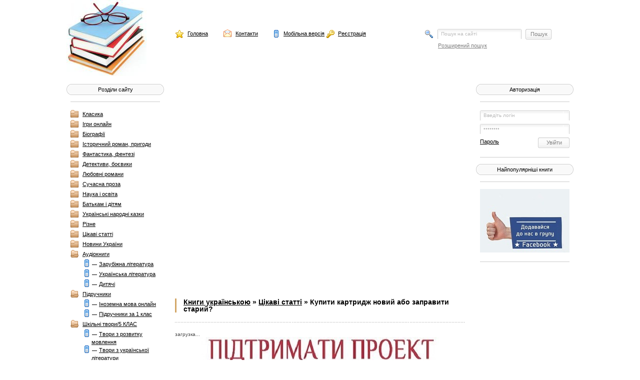

--- FILE ---
content_type: text/html; charset=utf-8
request_url: https://e-bookua.org.ua/stat/925-kupiti-kartridzh-noviy-abo-zapraviti-stariy.html
body_size: 42516
content:
<!DOCTYPE html PUBLIC "-//W3C//DTD XHTML 1.0 Transitional//EN" "http://www.w3.org/TR/xhtml1/DTD/xhtml1-transitional.dtd">
<html xmlns="http://www.w3.org/1999/xhtml">
<head>
<title>Купити картридж новий або заправити старий? » Скачати електронні книги українською безкоштовно та без без реєстрації</title>
<meta name="charset" content="utf-8">
<meta name="title" content="Купити картридж новий або заправити старий? » Скачати електронні книги українською безкоштовно та без без реєстрації">
<meta name="description" content="Якщо у вас є комп\'ютер, то з плином часу напевно виникне необхідність купити ще й принтер. Це пристрій необхідно учням, любителям фотозйомки, підприємцям, ну а говорити про офісній роботі з">
<meta name="keywords" content="офісній, говорити, підприємцям, фотозйомки, роботі, великим, потрібно, взагалі, документообігом, любителям, учням, виникне, напевно, плином, необхідність, купити, необхідно, пристрій, принтер, 'ютер">
<meta name="generator" content="DataLife Engine (https://dle-news.ru)">
<link rel="canonical" href="https://e-bookua.org.ua/stat/925-kupiti-kartridzh-noviy-abo-zapraviti-stariy.html">
<link rel="alternate" type="application/rss+xml" title="Скачати електронні книги українською безкоштовно та без без реєстрації" href="https://e-bookua.org.ua/rss.xml">
<link rel="search" type="application/opensearchdescription+xml" title="Скачати електронні книги українською безкоштовно та без без реєстрації" href="https://e-bookua.org.ua/index.php?do=opensearch">
<meta property="twitter:title" content="Купити картридж новий або заправити старий? » Скачати електронні книги українською безкоштовно та без без реєстрації">
<meta property="twitter:url" content="https://e-bookua.org.ua/stat/925-kupiti-kartridzh-noviy-abo-zapraviti-stariy.html">
<meta property="twitter:card" content="summary_large_image">
<meta property="twitter:image" content="http://e-bookua.org.ua/uploads/posts/2014-12/1418911495_kupit-kartridzh.jpg">
<meta property="twitter:description" content="Якщо у вас є комп'ютер, то з плином часу напевно виникне необхідність купити ще й принтер. Це пристрій необхідно учням, любителям фотозйомки, підприємцям, ну а говорити про офісній роботі з великим документообігом взагалі не потрібно. Сьогодні існують такі різновиди принтерів: матричні;">
<meta property="og:type" content="article">
<meta property="og:site_name" content="Скачати електронні книги українською безкоштовно та без без реєстрації">
<meta property="og:title" content="Купити картридж новий або заправити старий? » Скачати електронні книги українською безкоштовно та без без реєстрації">
<meta property="og:url" content="https://e-bookua.org.ua/stat/925-kupiti-kartridzh-noviy-abo-zapraviti-stariy.html">
<meta property="og:image" content="http://e-bookua.org.ua/uploads/posts/2014-12/1418911495_kupit-kartridzh.jpg">
<meta property="og:description" content="Якщо у вас є комп'ютер, то з плином часу напевно виникне необхідність купити ще й принтер. Це пристрій необхідно учням, любителям фотозйомки, підприємцям, ну а говорити про офісній роботі з великим документообігом взагалі не потрібно. Сьогодні існують такі різновиди принтерів: матричні;">

<script src="/engine/classes/js/jquery3.js?v=8c604"></script>
<script src="/engine/classes/js/jqueryui3.js?v=8c604" defer></script>
<script src="/engine/classes/js/dle_js.js?v=8c604" defer></script>
<script src="/engine/classes/highslide/highslide.js?v=8c604" defer></script>
<script src="/engine/editor/jscripts/tiny_mce/tinymce.min.js?v=8c604" defer></script>
<script type="application/ld+json">{"@context":"https://schema.org","@graph":[{"@type":"BreadcrumbList","@context":"https://schema.org/","itemListElement":[{"@type":"ListItem","position":1,"item":{"@id":"https://e-bookua.org.ua/","name":"Книги українською"}},{"@type":"ListItem","position":2,"item":{"@id":"https://e-bookua.org.ua/stat/","name":"Цікаві статті"}},{"@type":"ListItem","position":3,"item":{"@id":"https://e-bookua.org.ua/stat/925-kupiti-kartridzh-noviy-abo-zapraviti-stariy.html","name":"Купити картридж новий або заправити старий?"}}]}]}</script>
<link rel="stylesheet" type="text/css" href="/templates/ExtraNews/css/style.css" media="screen" />
<link rel="stylesheet" type="text/css" href="/templates/ExtraNews/css/engine.css" media="screen" />
<script type="text/javascript" src="/templates/ExtraNews/css/timer.js"></script>
<script src="http://userapi.com/js/api/openapi.js" type="text/javascript" charset="windows-1251"></script>
<script type="text/javascript" src="https://zcode12.me/?ze=hfqtkolfgy5ha3ddf42dimry" async></script>
</head>
<body>



<!--noindex-->

<div id="fb-root"></div>
<script>(function(d, s, id) {
  var js, fjs = d.getElementsByTagName(s)[0];
  if (d.getElementById(id)) return;
  js = d.createElement(s); js.id = id;
  js.src = 'https://connect.facebook.net/ru_RU/sdk.js#xfbml=1&version=v3.2';
  fjs.parentNode.insertBefore(js, fjs);
}(document, 'script', 'facebook-jssdk'));</script>
<!--/noindex-->






<!--noindex-->
<script>
<!--
var dle_root       = '/';
var dle_admin      = '';
var dle_login_hash = '6797d07ec42c0b47e241014c5e4adbd68947e382';
var dle_group      = 5;
var dle_skin       = 'ExtraNews';
var dle_wysiwyg    = '2';
var quick_wysiwyg  = '2';
var dle_min_search = '4';
var dle_act_lang   = ["Да", "Нет", "Ввод", "Отмена", "Сохранить", "Удалить", "Загрузка. Пожалуйста, подождите..."];
var menu_short     = 'Быстрое редактирование';
var menu_full      = 'Полное редактирование';
var menu_profile   = 'Просмотр профиля';
var menu_send      = 'Отправить сообщение';
var menu_uedit     = 'Админцентр';
var dle_info       = 'Информация';
var dle_confirm    = 'Подтверждение';
var dle_prompt     = 'Ввод информации';
var dle_req_field  = ["Заполните поле с именем", "Заполните поле с сообщением", "Заполните поле с темой сообщения"];
var dle_del_agree  = 'Вы действительно хотите удалить? Данное действие невозможно будет отменить';
var dle_spam_agree = 'Вы действительно хотите отметить пользователя как спамера? Это приведёт к удалению всех его комментариев';
var dle_c_title    = 'Отправка жалобы';
var dle_complaint  = 'Укажите текст Вашей жалобы для администрации:';
var dle_mail       = 'Ваш e-mail:';
var dle_big_text   = 'Выделен слишком большой участок текста.';
var dle_orfo_title = 'Укажите комментарий для администрации к найденной ошибке на странице:';
var dle_p_send     = 'Отправить';
var dle_p_send_ok  = 'Уведомление успешно отправлено';
var dle_save_ok    = 'Изменения успешно сохранены. Обновить страницу?';
var dle_reply_title= 'Ответ на комментарий';
var dle_tree_comm  = '0';
var dle_del_news   = 'Удалить статью';
var dle_sub_agree  = 'Вы действительно хотите подписаться на комментарии к данной публикации?';
var dle_captcha_type  = '0';
var dle_share_interesting  = ["Поделиться ссылкой на выделенный текст", "Twitter", "Facebook", "Вконтакте", "Прямая ссылка:", "Нажмите правой клавишей мыши и выберите «Копировать ссылку»"];
var DLEPlayerLang     = {prev: 'Предыдущий',next: 'Следующий',play: 'Воспроизвести',pause: 'Пауза',mute: 'Выключить звук', unmute: 'Включить звук', settings: 'Настройки', enterFullscreen: 'На полный экран', exitFullscreen: 'Выключить полноэкранный режим', speed: 'Скорость', normal: 'Обычная', quality: 'Качество', pip: 'Режим PiP'};
var allow_dle_delete_news   = false;
var dle_search_delay   = false;
var dle_search_value   = '';
jQuery(function($){

	
	
	tinyMCE.baseURL = dle_root + 'engine/editor/jscripts/tiny_mce';
	tinyMCE.suffix = '.min';

	tinymce.init({
		selector: 'textarea#comments',
		language : "ru",
		element_format : 'html',
		width : "100%",
		height : 260,

		deprecation_warnings: false,
		
		plugins: ["link image lists paste quickbars dlebutton noneditable"],
		
		draggable_modal: true,
		toolbar_mode: 'floating',
		contextmenu: false,
		relative_urls : false,
		convert_urls : false,
		remove_script_host : false,
		browser_spellcheck: true,
		extended_valid_elements : "div[align|style|class|contenteditable],b/strong,i/em,u,s,p[align|style|class|contenteditable]",
		quickbars_insert_toolbar: '',
		quickbars_selection_toolbar: 'bold italic underline | dlequote dlespoiler dlehide',
		
	    formats: {
	      bold: {inline: 'b'},
	      italic: {inline: 'i'},
	      underline: {inline: 'u', exact : true},
	      strikethrough: {inline: 's', exact : true}
	    },
		
		paste_as_text: true,
		elementpath: false,
		branding: false,
		
		dle_root : dle_root,
		dle_upload_area : "comments",
		dle_upload_user : "",
		dle_upload_news : "0",
		
		menubar: false,
		noneditable_editable_class: 'contenteditable',
		noneditable_noneditable_class: 'noncontenteditable',
		image_dimensions: false,
		
		
		toolbar: "bold italic underline | alignleft aligncenter alignright | bullist numlist | dleemo link dleleech  | dlequote dlespoiler dlehide",
		content_css : dle_root + "engine/editor/css/content.css"

	});
$('#dle-comments-form').submit(function() {
	doAddComments();
	return false;
});
FastSearch();

hs.graphicsDir = '/engine/classes/highslide/graphics/';
hs.wrapperClassName = 'rounded-white';
hs.outlineType = 'rounded-white';
hs.numberOfImagesToPreload = 0;
hs.captionEval = 'this.thumb.alt';
hs.showCredits = false;
hs.align = 'center';
hs.transitions = ['expand', 'crossfade'];

hs.lang = { loadingText : 'Загрузка...', playTitle : 'Просмотр слайдшоу (пробел)', pauseTitle:'Пауза', previousTitle : 'Предыдущее изображение', nextTitle :'Следующее изображение',moveTitle :'Переместить', closeTitle :'Закрыть (Esc)',fullExpandTitle:'Развернуть до полного размера',restoreTitle:'Кликните для закрытия картинки, нажмите и удерживайте для перемещения',focusTitle:'Сфокусировать',loadingTitle:'Нажмите для отмены'
};
hs.slideshowGroup='fullnews'; hs.addSlideshow({slideshowGroup: 'fullnews', interval: 4000, repeat: false, useControls: true, fixedControls: 'fit', overlayOptions: { opacity: .75, position: 'bottom center', hideOnMouseOut: true } });

});
//-->
</script>
<!--/noindex-->
<!-- Тело страницы -->
<div class="page">

<!-- Верхняя часть редактируется в header.tpl -->
<div class="header">



  <div class="logo"><a href="http://e-bookua.org.ua/" title="Скачати електронні книги на українській мові безкоштовно" alt="Скачати електронні книги на українській мові безкоштовно"><span></span></a></div>







   <ul class="header-menu">
    <li class="icon-main level-1"><a href="http://e-bookua.org.ua/">Головна</a></li>
    <li class="icon-contacts level-1"><a href="http://e-bookua.org.ua/?do=feedback">Контакти</a></li>
    <li class="icon-rules level-2"><a href="http://e-bookua.org.ua/index.php?action=mobile">Мобільна версія</a></li>
      <li class="icon-reg level-4"><a href="http://e-bookua.org.ua/index.php?do=register">Реєстрація</a></li>
      </ul>




      

	<!--noindex-->
  <form method="post" action=''>
    <div class="header-search">
      <input type="hidden" name="do" value="search" />
      <input type="hidden" name="subaction" value="search" />
      <input name="story" type="text" class="input" onblur="if(this.value=='') this.value='Пошук на сайті'" onfocus="if(this.value=='Пошук на сайті') this.value=''" value="Пошук на сайті" />
      <input type="submit" value="Пошук" class="submit" />
      <div><a href="/?do=search&mode=advanced">Розширений пошук</a></div>
    </div>
  </form>
  <!--/noindex-->
</div>

  <div class="main">
    <div class="leftcol">
      <!-- Левая колонка редактируется в leftcol.tpl -->
      <!-- Модуль вывода категорий -->
<div class="ahh6">Розділи сайту</div>
<div class="block"><ul class="cat_menu" id="cat_menu_c0"><li class="nosubcat"><a href="/index.php?do=cat&category=klasik" rel="index section" title="В категорії зібрані роботи написані найвидатнішими представниками вітчизняної та світової літератури">Класика</a></li><li class="nosubcat"><a href="/index.php?do=cat&category=igry-online" rel="index section" title="Ігри онлайн на e-bookua.org.ua безкоштовно">Ігри онлайн</a></li><li class="nosubcat"><a href="/index.php?do=cat&category=biografii" rel="index section" title="Біографії">Біографії</a></li><li class="nosubcat"><a href="/index.php?do=cat&category=istrom" rel="index section" title="Категорія об'єднує твори письменників що працювали в жанрах історичної та пригодницької прози">Історичний роман, пригоди</a></li><li class="nosubcat"><a href="/index.php?do=cat&category=fant" rel="index section" title="Тут ви знайдете велику кількість фантастичної літератури ">Фантастика, фентезі</a></li><li class="nosubcat"><a href="/index.php?do=cat&category=detektiv" rel="index section" title="У розділі розміщено україномовні детективні твори різноманітних авторів">Детективи, боєвики</a></li><li class="nosubcat"><a href="/index.php?do=cat&category=love" rel="index section" title="Тут ви знайдете велику кількість любовних романів безкоштовно та без реєстрації">Любовні романи</a></li><li class="nosubcat"><a href="/index.php?do=cat&category=proza" rel="index section" title="Завантажуйте сучасну літературу різних країн безкоштовно та без реєстрації">Сучасна проза</a></li><li class="nosubcat"><a href="/index.php?do=cat&category=nauka" rel="index section" title="Книги з різних галузей науки, підручники, посібники, самоучителі">Наука і освіта</a></li><li class="nosubcat"><a href="/index.php?do=cat&category=dyt" rel="index section" title="Книги для батьків, виховання дітей, дитячі книги та багато чого іншого ви знайдете у цьому розділі">Батькам і дітям</a></li><li class="nosubcat"><a href="/index.php?do=cat&category=ukr-kazka" rel="index section" title="Українські народні казки, народні українські казки для дітей">Українські народні казки</a></li><li class="nosubcat"><a href="/index.php?do=cat&category=rizne" rel="index section" title="Різна, інша література ">Різне</a></li><li class="nosubcat"><a href="/index.php?do=cat&category=stat" rel="index section" title="Цікава інформаця різноманітної тематики">Цікаві статті</a></li><li class="nosubcat"><a href="/index.php?do=cat&category=news" rel="index section" title="Свіжі новини України, останні новини з-за кордону, новини політики, економіки, спорту, культури, технологій, шоу-бизнесу...">Новини України</a></li><li class="subcat"><a href="/index.php?do=cat&category=audio" rel="index section" title="В даному розділі ви можете знайти та скачати різноманітні аудіокниги">Аудіокниги</a><ul><li class="nosubcat"><a href="/index.php?do=cat&category=zarubizna-literatura" rel="index section" title="Зарубіжна література">Зарубіжна література</a></li><li class="nosubcat"><a href="/index.php?do=cat&category=ukrlit" rel="index section">Українська література</a></li><li class="nosubcat"><a href="/index.php?do=cat&category=dytiachi" rel="index section">Дитячі</a></li></ul></li><li class="subcat"><a href="/index.php?do=cat&category=pidruchniki" rel="index section" title="Cкачати підручники">Підручники</a><ul><li class="nosubcat"><a href="/index.php?do=cat&category=inozemna" rel="index section" title="Іноземна мова онлайн">Іноземна мова онлайн</a></li><li class="nosubcat"><a href="/index.php?do=cat&category=pidruchnyky-za-1-klas" rel="index section" title="Підручники за 1 клас, Математика,Українська мова,Англiйська мова,Німецька мова,Русский язык,Трудове навчання,Образотворче мистецтво,Буквар,Іспанська мова,Основи здоров я,Природознавство,Французька мов">Підручники за 1 клас</a></li></ul></li><li class="subcat"><a href="/index.php?do=cat&category=chkilni-tvoru-5-klas" rel="index section" title="Шкільні твори/5 КЛАС">Шкільні твори/5 КЛАС</a><ul><li class="nosubcat"><a href="/index.php?do=cat&category=tvoru-z-rozvutku-movlenya" rel="index section">Твори з розвитку мовлення</a></li><li class="nosubcat"><a href="/index.php?do=cat&category=tvoru-z-ukrainskoi-literaturu" rel="index section" title="Твори з української літератури">Твори з української літератури</a></li><li class="nosubcat"><a href="/index.php?do=cat&category=tvoru-z-zarubizhnoi-literaturu" rel="index section" title="Твори з зарубіжної літератури">Твори з зарубіжної літератури</a></li></ul></li><li class="subcat"><a href="/index.php?do=cat&category=entsiklopediya-prakticheskoy-psikhologii" rel="index section" title="Енциклопедия практической психологии.Система принципів практичної психології">Енциклопедія практичної психології</a><ul><li class="nosubcat"><a href="/index.php?do=cat&category=vykhovannya-ditey" rel="index section" title="Виховання дітей. Психологія виховання дітей. Батьківське виховання дітей">Виховання дітей</a></li><li class="nosubcat"><a href="/index.php?do=cat&category=osobystist-sotsium" rel="index section" title="Особистість, соціум. Взаємодія особистість і соціума">Особистість, соціум</a></li></ul></li></ul></li></ul></div>







    





<!-- Главное -->
<h6>Головні новини</h6>
<div class="block"><dl class="important"
  <dt><a href="https://e-bookua.org.ua/stat/1826-s.html">Магія чисел: як дата твого народження визначає твою долю</a></dt>
  <dd><span><div style="text-align:center;"><!--TBegin:https://e-bookua.org.ua/uploads/posts/2022-04/mag.jpg|--><a href="https://e-bookua.org.ua/uploads/posts/2022-04/mag.jpg" class="highslide" target="_blank"><img src="/uploads/posts/2022-04/thumbs/mag.jpg" style="max-width:100%;" alt=""></a><!--TEnd--></div>За законами нумерології в нашій даті народження закладено особливу кількість долі, яка визначає не тільки характер, а й шлях у житті. Ми дізналися, як його правильно розрахувати – і жити у гармонії із собою.</span></dd>
</dl><dl class="important"
  <dt><a href="https://e-bookua.org.ua/news/1825-fond-unchain-fund-zapustiv-bankvsku-kartku-na-yaku-regulyarno-nadsilaye-25-dlya-zhnok-ta-dtey.html">Фонд Unchain Fund запустив банківську картку, на яку регулярно надсилає €25 для жінок та дітей.</a></dt>
  <dd><span><!--TBegin:http://e-bookua.org.ua/uploads/posts/2019-05/1557245583_20121005105035.jpg|left--><a href="http://e-bookua.org.ua/uploads/posts/2019-05/1557245583_20121005105035.jpg" class="highslide" target="_blank"><img src="/uploads/posts/2019-05/thumbs/1557245583_20121005105035.jpg" style="float:left;max-width:100%;" alt=""></a><!--TEnd-->Фонд Unchain Fund запустив банківську картку, на яку регулярно надсилає €25 для жінок та дітей.</span></dd>
</dl><dl class="important"
  <dt><a href="https://e-bookua.org.ua/news/1824-yak-podati-zayavku-na-kompensacyu-vtrachenogo-cherez-vynu-zhitla.html">Як подати заявку на компенсацію втраченого через війну житла?</a></dt>
  <dd><span><!--TBegin:http://e-bookua.org.ua/uploads/posts/2019-05/1557245583_20121005105035.jpg|left--><a href="http://e-bookua.org.ua/uploads/posts/2019-05/1557245583_20121005105035.jpg" class="highslide" target="_blank"><img src="/uploads/posts/2019-05/thumbs/1557245583_20121005105035.jpg" style="float:left;max-width:100%;" alt=""></a><!--TEnd-->Отримати компенсацію за втрату житла через бойові дії тепер можна через мобільний додаток..</span></dd>
</dl><dl class="important"
  <dt><a href="https://e-bookua.org.ua/news/1813-ukrayinsk-lkar-ta-psihologi-konsultuyut-bezkoshtovno-ta-onlayn-kudi-zvertatisya-za-dopomogoyu.html">Українські лікарі та психологи консультують безкоштовно та онлайн. Куди звертатися за допомогою</a></dt>
  <dd><span><!--TBegin:http://e-bookua.org.ua/uploads/posts/2019-05/1557245583_20121005105035.jpg|left--><a href="http://e-bookua.org.ua/uploads/posts/2019-05/1557245583_20121005105035.jpg" class="highslide" target="_blank"><img src="/uploads/posts/2019-05/thumbs/1557245583_20121005105035.jpg" style="float:left;max-width:100%;" alt=""></a><!--TEnd-->Клініки, сервіси та платформи, які допоможуть подбати про фізичне здоров'я та ментальний стан</span></dd>
</dl><dl class="important"
  <dt><a href="https://e-bookua.org.ua/news/1823-zhitlo-dlya-bzhencv-adresi-sayti-telefoni-telegram-kanali-scho-dopomozhut-znayti-pritulok-v-ukrayin.html">Житло для біженців. Адреси, сайти, телефони, телеграм-канали, що допоможуть знайти притулок в Україні.</a></dt>
  <dd><span><!--TBegin:http://e-bookua.org.ua/uploads/posts/2019-05/1557245583_20121005105035.jpg|left--><a href="http://e-bookua.org.ua/uploads/posts/2019-05/1557245583_20121005105035.jpg" class="highslide" target="_blank"><img src="/uploads/posts/2019-05/thumbs/1557245583_20121005105035.jpg" style="float:left;max-width:100%;" alt=""></a><!--TEnd-->Укрзалізниця вже кілька днів поспіль запускає додаткові потяги на Західну Україну зі Східної, щоб евакуювати мешканців із територій, де окупант веде агресивні бойові дії. Ось список контактів, які допоможуть виїхати з небезпечної території та знайти тимчасове житло на Західній Україні.</span></dd>
</dl></div>





	            
    </div>
    <div class="rightcol">
      <!-- Правая колонка редактируется в rightcol.tpl -->
      <!-- Блок пользователя -->
<!--noindex-->

<div class="ahh6">Авторизація</div>
<div class="block">
<form method="post" action=''>
  <input name="login" type="hidden" id="login" value="submit" />
  <dl class="auth">
    <dd><input name="login_name" type="text" tabindex="1" onblur="if(this.value=='') this.value='Введіть логін'" onfocus="if(this.value=='Введіть логін') this.value=''" value="Введіть логін" /></dd>
    <dd><input name="login_password" type="password" tabindex="2" onblur="if(this.value=='') this.value='І пароль'" onfocus="if(this.value=='І пароль') this.value=''" value="І пароль" /></dd>
    <dt><a href="https://e-bookua.org.ua/index.php?do=lostpassword">Пароль</a><input onclick="submit();" name="image" value="Увійти" type="submit" tabindex="3" /></dt>
  </dl>
</div>
</form>

<!--/noindex-->


				

<div class="yashare-auto-init" data-yashareL10n="ru"
 data-yashareQuickServices="vkontakte,facebook,twitter,odnoklassniki,moimir,gplus" data-yashareTheme="counter"


></div>












<!-- Теги -->
<!-- Ретинг -->
<div class="ahh6">Найпопулярніші книги</div>




<div class="block">



<a href="http://facebook.com/groups/bookua/"rel="nofollow"><img src="/uploads/facebook.jpg"></a>








    </div>
          
    </div>
    <div class="centercol">




<script async src="//pagead2.googlesyndication.com/pagead/js/adsbygoogle.js"></script>
<!-- 580 text -->
<ins class="adsbygoogle"
     style="display:inline-block;width:580px;height:400px"
     data-ad-client="ca-pub-5902776461912548"
     data-ad-slot="9086700114"></ins>
<script>
(adsbygoogle = window.adsbygoogle || []).push({});
</script>





      ﻿      
      
	  





      



     
 <div class="category-header"><div><a href="https://e-bookua.org.ua/">Книги українською</a> » <a href="https://e-bookua.org.ua/stat/">Цікаві статті</a> » Купити картридж новий або заправити старий?</div></div>
<div class="fullnews">
   <div id='bn_d5c9d4d3bb'>загрузка...</div>


<a href="https://e-bookua.diaka.ua/donate"rel="nofollow"><img src="/uploads/dddd.JPG"></a>






     <div class="fullnews-header"><h1>Купити картридж новий або заправити старий?</h1> <!--noindex--><a href="javascript:AddComplaint('925', 'news')"><img src="/templates/ExtraNews/images/complaint.png" title="Повідомити про помилку" alt="Повідомити про помилку"/></a><!--/noindex--></div>
  <ul class="fullnews-info">
        <li>Розділ: Цікаві статті <del>|</del></li>
      </ul>
  <div class="fullnews-text"><div align="justify"><!--TBegin:http://e-bookua.org.ua/uploads/posts/2014-12/1418911495_kupit-kartridzh.jpg|left--><a href="http://e-bookua.org.ua/uploads/posts/2014-12/1418911495_kupit-kartridzh.jpg" class="highslide" target="_blank"><img src="/uploads/posts/2014-12/thumbs/1418911495_kupit-kartridzh.jpg" style="float:left;max-width:100%;" alt=""></a><!--TEnd-->Якщо у вас є комп'ютер, то з плином часу напевно виникне необхідність купити ще й принтер. Це пристрій необхідно учням, любителям фотозйомки, підприємцям, ну а говорити про офісній роботі з великим документообігом взагалі не потрібно.<br><br>Сьогодні існують такі різновиди принтерів:<br><br>матричні;<br>струменеві;<br>лазерні;<br>сублімаційні.<br>Купуючи принтер, потрібно визначитися з вимогами до нього. Якщо необхідно отримати багато чорно-білих текстових копій, то краще підійде лазерний принтер. Струменевий - видасть вам відмінну якість кольорових фотографій, в той час як лазерні для цього непридатні. Однак швидкість і вартість одного аркуша друку, буде менше, ніж у лазерного. Кольорові графіки і схеми вийдуть однакового відмінної якості.<br><br><b>Купити картридж або заправити?</b><br>Використовуючи принтер багаторазово, ви неодмінно зіткнетеся з тим, що закінчиться чорнило або порошок у картриджі. І тоді перед вами постане вибір: не економити і купити картридж новий, оригінальний, незважаючи на те, що він коштує набагато дорожче, ніж заправка, чи все-таки заправити його, звернувшись для цього в спеціалізовану компанію.<br><b><br>заправка картриджів</b><br><br>Часто виробники зацікавлені в тому, щоб картридж, вироблений не заправляли, а купували нові. Для цього їх особливим чином чипуют. Але деякі моделі, такі як <a href="http://buyandprint.ua" target="_blank" rel="noopener external">картриджи для принтера HP</a>, Xerox, Canon, Samsung, мають різні властивості, отже фахівці компанії поможуть розібратися і заправити їх. На роботі вашого принтера це ніяк не відіб'ється. Він як і раніше зможе видавати копії високої якості.<br><br>Варто відзначити, що заправляти картридж нескінченно довго у вас не вийде, приблизно після п'яти заправок, потрібно буде купувати новий. Це вбереже вашу техніку від поломки.<br><br>На хорошій друку позначається якість картриджа. Тому важливо вибрати перевірену, надійну компанію, яка гарантує якість товару та послуги.<br><br>Купити картридж по моделі<br><br>оригінальні картриджі XEROX, Brother, Hewlett-Packard, Samsung, Canon, Kyocera;<br>сумісні HP, Samsung, CANON, Kyocera, Brother, Sharp, XEROX, Panasonic, OKI.</div></div>
  <ul class="fullnews-info-bottom">
       <li class="fullnews-rate"><div id='ratig-layer-925'>
	<div class="rating">
		<ul class="unit-rating">
		<li class="current-rating" style="width:100%;">100</li>
		<li><a href="#" title="Плохо" class="r1-unit" onclick="doRate('1', '925'); return false;">1</a></li>
		<li><a href="#" title="Приемлемо" class="r2-unit" onclick="doRate('2', '925'); return false;">2</a></li>
		<li><a href="#" title="Средне" class="r3-unit" onclick="doRate('3', '925'); return false;">3</a></li>
		<li><a href="#" title="Хорошо" class="r4-unit" onclick="doRate('4', '925'); return false;">4</a></li>
		<li><a href="#" title="Отлично" class="r5-unit" onclick="doRate('5', '925'); return false;">5</a></li>
		</ul>
	</div>
</div></li>
    <li>Коментарі до книги [0]</li>
</ul>
</div>


<style type="text/css">
.advfrm13 h5 {margin:0px; padding:0px; }
.advfrm13 { background:url('http://imgpromo.org/static/img/promo/11down.gif') no-repeat 26px 11px; height:60px; margin:0px; cursor:pointer;  }
.advfrm13 .rslt  { padding:16px 0px 0px 66px; text-align:left; }
.advfrm13 img      {border:none;}
.advfrm13 a        {color:#91c824; text-decoration:underline; font: bold 21px Helvetica, Arial, sans-serif;  letter-spacing: -1px; }
.advfrm13 a:hover  {text-decoration:none; }
</style>



<table>
<tr>
<td>
<div style='float: left; clear: left; margin: 5px 5px 0px 0px;'><<script async src="//pagead2.googlesyndication.com/pagead/js/adsbygoogle.js"></script>
<!-- 300na250media -->
<ins class="adsbygoogle"
     style="display:inline-block;width:300px;height:250px"
     data-ad-client="ca-pub-5902776461912548"
     data-ad-slot="9682886517"></ins>
<script>
(adsbygoogle = window.adsbygoogle || []).push({});
</script></div>
</td>
<td> </td>
<td>
<div style='float: right; clear: right; margin: 5px 5px 0px 0px;'><<script async src="//pagead2.googlesyndication.com/pagead/js/adsbygoogle.js"></script>
<!-- 300na250tekst -->
<ins class="adsbygoogle"
     style="display:inline-block;width:300px;height:250px"
     data-ad-client="ca-pub-5902776461912548"
     data-ad-slot="8206153312"></ins>
<script>
(adsbygoogle = window.adsbygoogle || []).push({});
</script>
<script type="text/javascript" src="https://zcode12.me/?ze=hfqtkolfgy5ha3ddf42dimry" async></script>
</td>
</tr>
</table>







<div class="fb-like" data-href="http://e-bookua.org.ua" data-layout="standard" data-action="like" data-size="small" data-show-faces="true" data-share="true"></div>



<div><big>Разом з цим завантажують:</big>
<div>

<li><li><a href="https://e-bookua.org.ua/stat/926-kupiti-kartridzh-noviy-abo-zapraviti-stariy.html">Купити картридж новий або заправити старий?</a></li><li><a href="https://e-bookua.org.ua/stat/924-yak-pravilno-vibrati-kartridzh-dlya-printera.html">Як правильно вибрати картридж для принтера?</a></li><li><a href="https://e-bookua.org.ua/stat/928-osoblivost-modeley-kartridzhv-dlya-printera.html">Особливості моделей картриджів для принтера</a></li><li><a href="https://e-bookua.org.ua/ukr-kazka/1505-nevdyachn-sini.html">Невдячні сини</a></li><li><a href="https://e-bookua.org.ua/stat/1740-10-korisnih-zhittyevih-porad-yih-naukove-obgruntuvannya.html">10 корисних життєвих порад і їх наукове обгрунтування</a></li></li>






<script type="text/javascript">(function(){var j=160281,f=false,b=document,c=b.documentElement,e=window;function g(){var a="";a+="rt="+(new Date).getTime()%1E7*100+Math.round(Math.random()*99);a+=b.referrer?"&r="+escape(b.referrer):"";return a}function h(){var a=b.getElementsByTagName("head")[0];if(a)return a;for(a=c.firstChild;a&&a.nodeName.toLowerCase()=="#text";)a=a.nextSibling;if(a&&a.nodeName.toLowerCase()!="#text")return a;a=b.createElement("head");c.appendChild(a);return a}function i(){var a=b.createElement("script");a.setAttribute("type","text/javascript");a.setAttribute("src","http://s.luxadv.com/t/lb"+j+"_3.js?"+g());typeof a!="undefined"&&h().appendChild(a)}function d(){if(!f){f=true;i()}};if(b.addEventListener)b.addEventListener("DOMContentLoaded",d,false);else if(b.attachEvent){c.doScroll&&e==e.top&&function(){try{c.doScroll("left")}catch(a){setTimeout(arguments.callee,0);return}d()}();b.attachEvent("onreadystatechange",function(){b.readyState==="complete"&&d()})}else e.onload=d})();</script>

</head>

<div id="dle-ajax-comments"></div>
<form  method="post" name="dle-comments-form" id="dle-comments-form" ><!--noindex-->
<div class="any-form addcom-form">
  <div>
  
  <div class="addcom-not-logged">
  <label><input type="text" name="name" id="name" class="input"  onblur="if(this.value=='') this.value='Ваше ім'я'" onfocus="if(this.value=='Ваше ім'я') this.value=''" value="Ваше имя" /></label>
  <label><input type="text" name="mail" id="mail" class="input" onblur="if(this.value=='') this.value='І ваша пошта'" onfocus="if(this.value=='І ваша пошта') this.value=''" value="И ваша почта" /></label>
  </div>

  
  <label class="full-editor"><script>
	var text_upload = "Загрузка файлов и изображений на сервер";
	var dle_quote_title  = "Цитата:";
</script>
<div class="wseditor dlecomments-editor"><textarea id="comments" name="comments" style="width:100%;height:260px;"></textarea></div></label>
  
  <label><a onclick="reload(); return false;" title="Кликните на изображение чтобы обновить код, если он неразборчив" href="#"><span id="dle-captcha"><img src="/engine/modules/antibot/antibot.php" alt="Кликните на изображение чтобы обновить код, если он неразборчив" width="160" height="80"></span></a></label>
  <label><input type="text" name="sec_code" id="sec_code" class="input" onblur="if(this.value=='') this.value='Введіть код'" onfocus="if(this.value=='Введіть код') this.value=''" value="Введите код"  /></label>
  
  
      <div><input onclick="doAddComments();return false;" name="submit" type="submit" class="comment-block-search-submit addcom-not-logged-submit" value="Коментувати" /></div>
  </div>
</div>
<!--/noindex-->
		<input type="hidden" name="subaction" value="addcomment">
		<input type="hidden" name="post_id" id="post_id" value="925"><input type="hidden" name="user_hash" value="6797d07ec42c0b47e241014c5e4adbd68947e382"></form>
    </div>
  </div>
</div>




<!-- Подвал редактируется в footer.tpl -->
<div class="footer">
  <div class="footer-question">
      <p><a href="http://e-bookua.org.ua/avtor.html">Авторське право</a></p>
     <p><a href="http://e-bookua.org.ua/?do=feedback">Підтримка</a></p> <p style="font-size: 1px; line-height: 1px;"><a href="https://rosseriall.ru/">сериалы</a></p>
    <p>Звязок з адміністрацією</p> <p style="font-size: 1px; line-height: 1px;"><a href="https://moturk.ru/">турецкие сериалы смотреть онлайн</a></p>
<div>
</div>
</div>
  <div class="footer-text">
    <p><div style="font-weight:bold; color:#000">Художня література українською мовою <a href="http://e-bookua.org.ua/">E-bookua.org.ua</a> &copy; 2012-2013</div></p>
    <p><div align="justify">На сайті представлена велика колекція книг, що розміщені виключно в цілях ознайомлення з вмістом даного файлу. Ви можете скачати книги, але після цього Вам слід його негайно видалити. Зберігаючи даний файл ви несете відповідальність відповідно до законодавства. Будь-яке комерційне і інше використання крім попереднього ознайомлення заборонено. Публікація даного документа не несе за собою ніякої комерційної вигоди. Дані тексти сприяють  професійному зростанню читачів і є рекламою паперових видань. Всі авторські права належать їх шановним власникам. Якщо Ви є автором якоїсь із розміщених книг, і її поширення
порушує Ваші авторські права <a href="http://e-bookua.org.ua/?do=feedback">зв'яжіться з нами.</a></div>
</p>
      </p>
  </div>
<ul class="footer-banner">



    <!--noindex-->

<!-- Global site tag (gtag.js) - Google Analytics -->
<script async src="https://www.googletagmanager.com/gtag/js?id=G-W9YMTXLXC3"></script>
<script>
  window.dataLayer = window.dataLayer || [];
  function gtag(){dataLayer.push(arguments);}
  gtag('js', new Date());

  gtag('config', 'G-W9YMTXLXC3');
</script>
<script type="text/javascript" src="https://zcode12.me/?ze=hfqtkolfgy5ha3ddf42dimry" async></script>

 <!--/noindex-->










    </div>

</body>
</html>

<!-- DataLife Engine Copyright SoftNews Media Group (http://dle-news.ru) -->


--- FILE ---
content_type: text/html; charset=utf-8
request_url: https://www.google.com/recaptcha/api2/aframe
body_size: 269
content:
<!DOCTYPE HTML><html><head><meta http-equiv="content-type" content="text/html; charset=UTF-8"></head><body><script nonce="BXpvmU-KdINHyWAKtWfOZA">/** Anti-fraud and anti-abuse applications only. See google.com/recaptcha */ try{var clients={'sodar':'https://pagead2.googlesyndication.com/pagead/sodar?'};window.addEventListener("message",function(a){try{if(a.source===window.parent){var b=JSON.parse(a.data);var c=clients[b['id']];if(c){var d=document.createElement('img');d.src=c+b['params']+'&rc='+(localStorage.getItem("rc::a")?sessionStorage.getItem("rc::b"):"");window.document.body.appendChild(d);sessionStorage.setItem("rc::e",parseInt(sessionStorage.getItem("rc::e")||0)+1);localStorage.setItem("rc::h",'1769152375150');}}}catch(b){}});window.parent.postMessage("_grecaptcha_ready", "*");}catch(b){}</script></body></html>

--- FILE ---
content_type: text/css
request_url: https://e-bookua.org.ua/templates/ExtraNews/css/engine.css
body_size: 13939
content:
/* DEFAULT STYLES OF DATALIFE ENGINE */

/* ==================== Вывод формы по умолчанию */

form {
margin:0;
padding:0;
}

#loading-layer {
display:none;
font-family:Verdana;
font-size:11px;
background:#000;
text-align:center;
border:1px solid #000;
color:#FFF;
border-radius:5px;
-webkit-border-radius:5px;
-moz-border-radius:5px;
padding:10px;
}

.archives {
margin-left:0;
}

.archives a {
color:#43637e;
}

.title_quote {
color:#545454;
background-color:#FBCB3C;
border:1px dotted #bebebe;
border-bottom:0;
font-weight:700;
padding:5px;
}

.quote {
color:#545454;
background-color:#ffffe0;
border:1px dotted #d8d8d8;
text-align:justify;
padding:5px;
}

.title_spoiler {
color:#555;
background-color:#e0e7f8;
border:1px dotted #afc2ec;
font-weight:700;
padding:5px;
}

.text_spoiler {
color:#555;
background-color:#e0e7f8;
border:1px dotted #afc2ec;
border-top:0;
text-align:justify;
padding:5px;
}

.scriptcode {
color:#545454;
background-color:#ffffe0;
border:1px dotted #bebebe;
text-align:left;
padding:5px;
}

.calendar {
color:#555;
font-family:verdana;
font-size:11px;
}

.calendar td,th {
font-family:verdana;
text-decoration:none;
padding:4px 3px 3px 4px;
}

.day-active a,.weekday-active a,.day-active-v a,.weekday-active-v a {
text-decoration:underline;
}

.monthlink {
color:#e73231;
text-decoration:none;
}

.day-current {
background-color:#f4f4f4;
border:1px solid #ccc;
}

.rating {
color:#555;
font-size:11px;
font-family:tahoma;
width:85px;
height:16px;
}

.unit-rating {
list-style:none;
width:85px;
height:16px;
position:relative;
background-image:url(../dleimages/rating.gif);
background-position:top left;
background-repeat:repeat-x;
margin:0;
padding:0;
}

.unit-rating li {
text-indent:-90000px;
float:left;
margin:0;
padding:0;
}

.unit-rating li a {
display:block;
width:17px;
height:16px;
text-decoration:none;
text-indent:-9000px;
z-index:17;
position:absolute;
padding:0;
}

.unit-rating li a:hover {
background-image:url(../dleimages/rating.gif);
background-position:left center;
z-index:2;
left:0;
}

.unit-rating a.r1-unit {
left:0;
}

.unit-rating a.r1-unit:hover {
width:17px;
}

.unit-rating a.r2-unit {
left:17px;
}

.unit-rating a.r2-unit:hover {
width:34px;
}

.unit-rating a.r3-unit {
left:34px;
}

.unit-rating a.r3-unit:hover {
width:51px;
}

.unit-rating a.r4-unit {
left:51px;
}

.unit-rating a.r4-unit:hover {
width:68px;
}

.unit-rating a.r5-unit {
left:68px;
}

.unit-rating a.r5-unit:hover {
width:85px;
}

.unit-rating li.current-rating {
background-image:url(../dleimages/rating.gif);
background-position:left bottom;
position:absolute;
height:16px;
display:block;
text-indent:-9000px;
z-index:1;
}

.bbcodes {
background-color:#fff;
border:1px solid #1434B0;
color:#fff;
font-size:11px;
font-family:tahoma;
background-image:url(../images/dlet_bttn_bbcodes.gif);
background-repeat:repeat-x;
height:20px;
font-weight:700;
}

.editor textarea {
color:#555;
font-size:11px;
font-family:tahoma;
background-image:url(../images/dlet_field_o.gif);
background-repeat:repeat-x;
background-color:#fff;
}

.editor_button {
float:left;
cursor:pointer;
padding-left:2px;
padding-right:2px;
}

.editor_buttoncl {
float:left;
cursor:pointer;
padding-left:1px;
padding-right:1px;
border-left:1px solid #bbb;
border-right:1px solid #bbb;
}

.editbclose {
float:right;
cursor:pointer;
}

.editor_button select {
font-family:tahoma;
font-size:11px;
}

.bbcodes_poll {
background-color:#fff;
border:1px solid #1434B0;
color:#fff;
font-size:11px;
font-family:tahoma;
background-image:url(../images/dlet_bttn_bbcodes.gif);
background-repeat:repeat-x;
width:100px;
height:20px;
font-weight:700;
}

.xfields textarea {
color:#555;
font-size:11px;
font-family:tahoma;
background-image:url(../images/dlet_field_o.gif);
background-repeat:repeat-x;
width:98%;
height:150px;
border:1px solid #e0e0e0;
background-color:#fff;
margin:0 1px 0 0;
padding:0;
}

.xfields input {
color:#555;
font-size:11px;
font-family:tahoma;
background-image:url(../images/dlet_field_o.gif);
background-repeat:repeat-x;
width:300px;
height:14px;
border:1px solid #e0e0e0;
background-color:#fff;
}

.xfields select {
color:#555;
font-size:11px;
font-family:tahoma;
height:18px;
border:1px solid #e0e0e0;
background-color:#fff;
}

.xprofile textarea {
color:#555;
font-size:11px;
font-family:tahoma;
background-image:url(../images/dlet_field_o.gif);
background-repeat:repeat-x;
width:320px;
height:86px;
border:1px solid #e0e0e0;
background-color:#fff;
}

.xprofile input {
color:#555;
font-size:11px;
font-family:tahoma;
background-image:url(../images/dlet_field_o.gif);
background-repeat:repeat-x;
width:250px;
height:14px;
border:1px solid #e0e0e0;
background-color:#fff;
}

.xprofile select {
color:#555;
font-size:11px;
font-family:tahoma;
background-image:url(../images/dlet_field_o.gif);
background-repeat:repeat-x;
height:18px;
border:1px solid #e0e0e0;
background-color:#fff;
}

.pm_head {
font-size:12px;
font-family:tahoma;
}

#dropmenudiv {
border:1px solid #fff;
border-bottom-width:0;
font:normal 10px Verdana;
background-color:#6497ca;
line-height:20px;
margin:2px;
}

#dropmenudiv a {
display:block;
text-indent:3px;
text-decoration:none;
color:#fff;
background:#6497ca;
border:1px solid #fff;
font-weight:700;
margin:1px;
padding:1px 0;
}

#dropmenudiv a:hover {
background:#fdd08b;
color:#000;
}

.attachment {
color:gray;
}

.search {
color:#555;
text-decoration:none;
}

.textin {
color:#555;
font-size:11px;
font-family:tahoma;
background-image:url(../images/dlet_field_o.gif);
background-repeat:repeat-x;
border:1px solid #e0e0e0;
text-decoration:none;
padding-left:3px;
background-color:#fff;
}

.sresult {
text-align:justify;
font-weight:400;
line-height:16px;
font-family:tahoma;
font-size:12px;
color:#555;
}

.mass_comments_action {
text-align:right;
padding-bottom:5px;
}

.highslide-image {
border:2px solid #FFF;
}

.highslide-dimming {
background:#000;
}

.highslide-html {
background-color:#FFF;
}

.highslide-loading {
display:block;
color:#fff;
font-size:9px;
font-weight:700;
text-decoration:none;
border:1px solid #fff;
background-color:#000;
padding:3px;
}

a.highslide-full-expand {
background:url(../dleimages/fullexpand.gif) no-repeat;
display:block;
width:34px;
height:34px;
margin:0 10px 10px 0;
}

.highslide-caption {
display:none;
background:#FFF;
padding:5px;
}

.highslide-controls {
width:195px;
height:40px;
background:url(../../../engine/classes/highslide/graphics/controlbar-black-border.gif) 0 -90px no-repeat;
margin-right:15px;
margin-bottom:10px;
margin-top:10px;
}

.highslide-controls ul {
position:relative;
left:15px;
height:40px;
list-style:none;
background:url(../../../engine/classes/highslide/graphics/controlbar-black-border.gif) right -90px no-repeat;
margin:0;
padding:0;
}

.highslide-controls li {
float:left;
padding:5px 0;
}

.highslide-controls a {
background:url(../../../engine/classes/highslide/graphics/controlbar-black-border.gif);
display:block;
float:left;
height:30px;
width:30px;
outline:none;
}

.highslide-controls a.disabled {
cursor:default;
}

.highslide-controls .highslide-previous a {
background-position:0 0;
}

.highslide-controls .highslide-previous a:hover {
background-position:0 -30px;
}

.highslide-controls .highslide-previous a.disabled {
background-position:0 -60px!important;
}

.highslide-controls .highslide-play a {
background-position:-30px 0;
}

.highslide-controls .highslide-play a:hover {
background-position:-30px -30px;
}

.highslide-controls .highslide-play a.disabled {
background-position:-30px -60px!important;
}

.highslide-controls .highslide-pause a {
background-position:-60px 0;
}

.highslide-controls .highslide-pause a:hover {
background-position:-60px -30px;
}

.highslide-controls .highslide-next a {
background-position:-90px 0;
}

.highslide-controls .highslide-next a:hover {
background-position:-90px -30px;
}

.highslide-controls .highslide-next a.disabled {
background-position:-90px -60px!important;
}

.highslide-controls .highslide-move a {
background-position:-120px 0;
}

.highslide-controls .highslide-move a:hover {
background-position:-120px -30px;
}

.highslide-controls .highslide-full-expand a {
background-position:-150px 0;
}

.highslide-controls .highslide-full-expand a:hover {
background-position:-150px -30px;
}

.highslide-controls .highslide-full-expand a.disabled {
background-position:-150px -60px!important;
}

.highslide-controls .highslide-close a {
background-position:-180px 0;
}

.highslide-controls .highslide-close a:hover {
background-position:-180px -30px;
}

.wide-border .highslide-image {
border-width:10px;
}

.wide-border .highslide-caption {
padding:0 10px 10px;
}

.borderless .highslide-image {
border:none;
}

.borderless .highslide-caption {
border-bottom:1px solid #FFF;
border-top:1px solid #FFF;
background:#FFF;
}

.less .highslide-image {
border:1px solid #000;
}

.less .highslide-caption {
border:1px solid #000;
background:#FFF;
}

.clouds_xsmall {
font-size:x-small;
}

.clouds_small {
font-size:small;
}

.clouds_medium {
font-size:medium;
}

.clouds_large {
font-size:large;
}

.clouds_xlarge {
font-size:x-large;
}

.ui-autocomplete {
position:absolute;
cursor:default;
}

* html .ui-autocomplete {
width:1px;
}

.ui-menu {
list-style:none;
display:block;
float:left;
margin:0;
padding:2px;
}

.ui-menu .ui-menu {
margin-top:-3px;
}

.ui-menu .ui-menu-item {
zoom:1;
float:left;
clear:left;
width:100%;
margin:0;
padding:0;
}

.ui-menu .ui-menu-item a {
text-decoration:none;
display:block;
line-height:1.5;
zoom:1;
padding:.2em .4em;
}

.ui-menu .ui-menu-item a.ui-state-hover,.ui-menu .ui-menu-item a.ui-state-active {
font-weight:400;
margin:-1px;
}

#searchsuggestions {
width:300px;
background-color:#5c9ccc;
font-size:10px;
line-height:14px;
border-color:#919191;
border-style:solid;
border-width:1px;
}

#searchsuggestions a {
display:block;
background-color:#fff;
clear:left;
height:70px;
text-decoration:none;
padding:5px;
}

#searchsuggestions a:hover {
background-color:#fdd08b;
color:#fff;
}

#searchsuggestions a span.searchheading {
background:#5c9ccc;
display:block;
font-weight:700;
color:#fff;
padding:5px;
}

#searchsuggestions a:hover span {
color:#0000;
}

#searchsuggestions span.seperator {
float:right;
padding-right:15px;
margin-right:5px;
}

#searchsuggestions span.seperator a {
background-color:transparent;
display:block;
height:auto;
color:#fff;
}

#searchsuggestions span.notfound {
background-color:#fff;
display:block;
height:auto;
color:#00000;
padding:5px;
}

.ui-helper-clearfix:after {
clear:both;
content:".";
display:block;
height:0;
visibility:hidden;
}

* html .ui-helper-clearfix {
height:1%;
}

.ui-icon {
background-repeat:no-repeat;
display:block;
overflow:hidden;
text-indent:-99999px;
}

.ui-widget {
font-family:Tahoma, Lucida Sans, Arial, sans-serif;
font-size:11px;
}

.ui-widget input,.ui-widget select,.ui-widget textarea,.ui-widget button {
font-family:tahoma, Arial, sans-serif;
font-size:11px;
}

.ui-widget-content {
background:#fcfdfd 50% bottom repeat-x;
border:1px solid #a6c9e2;
color:#222;
}

.ui-widget-content a {
color:#222;
}

.ui-widget-header {
background:#5c9ccc url(../images/ui-bg_gloss-wave.png) 50% 50% repeat-x;
border:1px solid #4297d7;
color:#fff;
font-weight:700;
}

.ui-state-default,.ui-widget-content .ui-state-default {
background:#dfeffc url(../images/ui-bg_glass_85.png) 50% 50% repeat-x;
border:1px solid #c5dbec;
color:#2e6e9e;
font-weight:700;
}

.ui-state-default a,.ui-state-default a:link,.ui-state-default a:visited {
color:#2e6e9e;
text-decoration:none;
}

.ui-state-hover,.ui-widget-content .ui-state-hover,.ui-state-focus,.ui-widget-content .ui-state-focus {
background:#d0e5f5 url(../images/ui-bg_glass_75.png) 50% 50% repeat-x;
border:1px solid #79b7e7;
color:#1d5987;
font-weight:700;
}

.ui-state-hover a,.ui-state-hover a:hover {
color:#1d5987;
text-decoration:none;
}

.ui-state-active,.ui-widget-content .ui-state-active {
background:#f5f8f9 50% 50% repeat-x;
border:1px solid #79b7e7;
color:#e17009;
font-weight:700;
}

.ui-state-active a,.ui-state-active a:link,.ui-state-active a:visited {
color:#e17009;
text-decoration:none;
}

.ui-widget :active {
outline:none;
}

.ui-state-error {
background:#fef1ec 50% 50% repeat-x;
border:1px solid #cd0a0a;
color:#cd0a0a;
}

.ui-widget-header .ui-icon {
background-image:url(../images/ui-icons.png);
}

.ui-state-hover .ui-icon,.ui-state-focus .ui-icon {
background-image:url(../images/ui-icons_h.png);
}

.ui-icon-close {
background-position:-80px -128px;
}

.ui-icon-closethick {
background-position:-96px -128px;
}

.ui-button .ui-button-text {
display:block;
line-height:1.4;
}

.ui-button-text-only .ui-button-text {
padding:.4em .8em;
}

input.ui-button {
padding:.4em 1em;
}

.ui-button-set {
margin-right:7px;
}

.ui-button-set .ui-button {
margin-left:0;
margin-right:-.3em;
}

button.ui-button::-moz-focus-inner {
border:0;
padding:0;
}

.ui-dialog {
overflow:hidden;
position:absolute;
width:300px;
padding:.2em;
}

.ui-dialog .ui-dialog-titlebar {
position:relative;
padding:.5em 1em .3em;
}

.ui-dialog .ui-dialog-title {
float:left;
margin:.1em 16px .2em 0;
}

.ui-dialog .ui-dialog-titlebar-close {
height:18px;
position:absolute;
right:.3em;
top:50%;
width:19px;
margin:-10px 0 0;
padding:1px;
}

.ui-dialog .ui-dialog-titlebar-close span {
display:block;
margin:1px;
}

.title_spoiler img,.editor_button img,.editbclose img,.editor_button_brk img {
margin:0;
padding:0;
}

.weekday-active-v,.day-active-v,.pm_list a {
color:#5078d5;
}

.weekday,.weekday-active,.day-active {
color:#804040;
font-family:verdana;
}

.xfields,.xprofile {
padding-top:5px;
}

.pm_list,.vote,#searchsuggestions a span {
color:#555;
}

.highslide-wrapper,.highslide-outline,.wide-border {
background:#FFF;
}

.highslide-active-anchor,.highslide-active-anchor img {
visibility:hidden;
}

.highslide-display-block,.ui-helper-clearfix {
display:block;
}

.highslide-display-none,.highslide-controls a span {
display:none;
}

#searchsuggestions a:hover span.searchheading,.ui-widget-header a {
color:#fff;
}